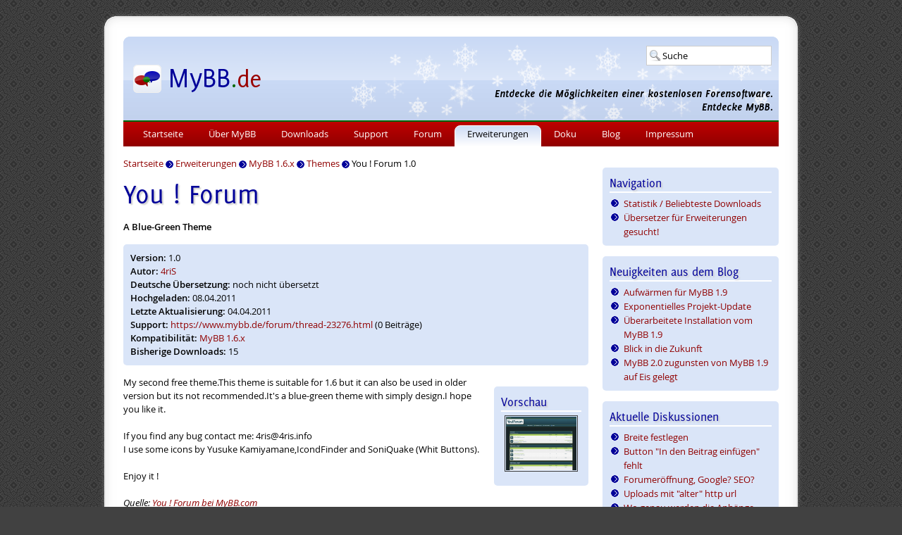

--- FILE ---
content_type: text/html; charset=UTF-8
request_url: https://www.mybb.de/erweiterungen/16x/themes/you-forum/
body_size: 3629
content:
<!doctype html>
<html lang="de">
<head>
<title>You ! Forum für MyBB 1.6.x - Erweiterungen - MyBB.de</title>
<meta name="viewport" content="width=device-width, initial-scale=1.0">
<link href="https://www.mybb.de/files/css/design_c9f4407.css" rel="stylesheet" type="text/css" /><link href="https://www.mybb.de/files/css/winter_c598cbf.css" rel="stylesheet" type="text/css" /><link rel="shortcut icon" href="/favicon.ico" />
<meta name="description" content="A Blue-Green Theme" />
<meta name="robots" content="index,follow" />
<meta name="twitter:card" content="summary" />
<meta name="twitter:site" content="@mybb_de" />
<meta name="twitter:title" content="You ! Forum - MyBB.de" />
<meta name="twitter:description" content="A Blue-Green Theme" />
<meta name="twitter:image" content="https://camo.mybb.de/0cea2b5f8635d11be3889dffa17ac48a43d36254/687474703a2f2f6d6f64732e6d7962622e636f6d2f75706c6f6164732f70726576696577732f32393138332d313330313933333030342d75253231666f72756d2e504e47" />
<meta property="og:title" content="You ! Forum - MyBB.de" />
<meta property="og:type" content="article" />
<meta property="og:url" content="http://www.mybb.de/erweiterungen/16x/themes/you-forum/" />
<meta property="og:image" content="https://camo.mybb.de/0cea2b5f8635d11be3889dffa17ac48a43d36254/687474703a2f2f6d6f64732e6d7962622e636f6d2f75706c6f6164732f70726576696577732f32393138332d313330313933333030342d75253231666f72756d2e504e47" />
<meta property="og:description" content="A Blue-Green Theme" />
<meta property="og:locale" content="de_DE" />
<meta property="og:site_name" content="MyBB.de" />
<meta property="article:published_time" content="2011-04-08T08:35:50+02:00" />
<meta property="article:modified_time" content="2011-04-04T00:00:00+02:00" />
<meta property="article:section" content="Themes" />
<link rel="alternate" type="application/rss+xml" title="Letzte Themen im Forum (RSS 2.0)" href="https://www.mybb.de/forum/syndication.php" />
<link rel="alternate" type="application/atom+xml" title="Letzte Themen im Forum (Atom 1.0)" href="https://www.mybb.de/forum/syndication.php?type=atom1.0" />
<link rel="alternate" type="application/rss+xml" title="Letzte Ankündigungen" href="http://feeds.feedburner.com/mybboard_de" />
<link rel="alternate" type="application/rss+xml" title="Neueste Erweiterungen" href="http://feeds.feedburner.com/mybboard_de_mods" />
<link rel="alternate" type="application/rss+xml" title="Neueste Blog-Einträge" href="http://feeds.feedburner.com/mybboard_de_blog" />
<link rel="search" type="application/opensearchdescription+xml" title="MyBB.de" href="https://www.mybb.de/forum/search.php?action=opensearch" /></head>
<body>
<div id="container_outer">
<div id="border_top"></div>
<div id="border">
<div id="container_inner">
<header>
<div id="headsearch">
<form action="https://www.mybb.de/forum/search.php" method="get" class="searchbox" id="quicksearchform">
<div id="quicksearch">
<input type="text" name="q" value="Suche" size="10" id="quicksearchsuggestion" />
<ul id="quicksearchresult">
<li id="quicksearchall" class="quicksearchstart">Suche starten</li>
<li id="quicksearchpage" class="quicksearchstart">Website durchsuchen</li>
<li id="quicksearchmod" class="quicksearchstart">Erweiterungen durchsuchen</li>
<li id="quicksearchblog" class="quicksearchstart">Blog durchsuchen</li>
<li id="quicksearchpost" class="quicksearchstart">Forum durchsuchen</li>
</ul>
</div>
</form>
</div>
<!--<ul id="social">
<li><a href="https://www.youtube.com/channel/UCKHUnaBDSTv7WGKHVPcUlUg" target="_blank" id="social_youtube">Youtube</a></li>
<li><a href="https://github.com/mybb-de" target="_blank" id="social_github">Github</a></li>
<li><a href="https://www.mybb.de/forum/misc.php?action=syndication" id="social_feed">RSS</a></li>
</ul>-->
</header>
<nav>
<div id="mobilemenu">☰</div>
<div id="mobiletitle"><a href="https://www.mybb.de/">MyBB.de</a></div>
<ul id="navbar">
<li id="menusearch" class="phone">
<form action="https://www.mybb.de/forum/search.php" method="get">
<input type="text" name="q" placeholder="Suche" />
</form>
</li><li><a href="https://www.mybb.de/">Startseite</a></li><li><a href="https://www.mybb.de/ueber-mybb/">Über MyBB</a></li><li><a href="https://www.mybb.de/downloads/">Downloads</a></li><li><a href="https://www.mybb.de/support/">Support</a></li><li><a href="https://www.mybb.de/forum/">Forum</a></li><li class="active"><a href="https://www.mybb.de/erweiterungen/">Erweiterungen</a><ul><li><a href="https://www.mybb.de/erweiterungen/statistik/">Statistik / Beliebteste Downloads</a></li><li><a href="https://www.mybb.de/erweiterungen/uebersetzer/">Übersetzer für Erweiterungen gesucht!</a></li></ul></li><li><a href="https://www.mybb.de/doku/">Doku</a></li><li><a href="https://www.mybb.de/blog/">Blog</a></li><li><a href="https://www.mybb.de/impressum/">Impressum</a></li></ul>
</nav>
<main>
<div id="breadcrumbs"><span itemscope itemtype="https://schema.org/BreadcrumbList"><span itemprop="itemListElement" itemscope itemtype="https://schema.org/ListItem"><a href="https://www.mybb.de/" itemprop="item"><span itemprop="name">Startseite</span></a><meta itemprop="position" content="1" /></span> <img src="https://www.mybb.de/files/images/arrow.gif" alt="-&gt;" width="11" height="11" class="vmiddle" /> <span itemprop="itemListElement" itemscope itemtype="https://schema.org/ListItem"><a href="https://www.mybb.de/erweiterungen/" itemprop="item"><span itemprop="name">Erweiterungen</span></a><meta itemprop="position" content="2" /></span> <img src="https://www.mybb.de/files/images/arrow.gif" alt="-&gt;" width="11" height="11" class="vmiddle" /> <span itemprop="itemListElement" itemscope itemtype="https://schema.org/ListItem"><a href="https://www.mybb.de/erweiterungen/16x/" itemprop="item"><span itemprop="name">MyBB 1.6.x</span></a><meta itemprop="position" content="3" /></span> <img src="https://www.mybb.de/files/images/arrow.gif" alt="-&gt;" width="11" height="11" class="vmiddle" /> <span itemprop="itemListElement" itemscope itemtype="https://schema.org/ListItem"><a href="https://www.mybb.de/erweiterungen/16x/themes/" itemprop="item"><span itemprop="name">Themes</span></a><meta itemprop="position" content="4" /></span> <img src="https://www.mybb.de/files/images/arrow.gif" alt="-&gt;" width="11" height="11" class="vmiddle" /> <span itemprop="itemListElement" itemscope itemtype="https://schema.org/ListItem"><span itemprop="name">You ! Forum 1.0</span><meta itemprop="position" content="5" /></span></span></div>
<h1>You ! Forum</h1><b>A Blue-Green Theme</b><br class="clear" />
<div class="box">
<b>Version:</b> 1.0<br />
<b>Autor:</b> <a href="https://www.mybb.de/erweiterungen/statistik/benutzer-com-29183/">4riS</a><br /><b>Deutsche Übersetzung:</b> noch nicht übersetzt<br /><b>Hochgeladen:</b> 08.04.2011<br />
<b>Letzte Aktualisierung:</b> 04.04.2011<br />
<b>Support:</b> <a href="https://www.mybb.de/forum/thread-23276.html">https://www.mybb.de/forum/thread-23276.html</a> (0 Beiträge)<br />
<b>Kompatibilität:</b> <a href="https://www.mybb.de/erweiterungen/16x/themes/you-forum/">MyBB 1.6.x</a><br />
<b>Bisherige Downloads:</b> 15</div><div class="box download_preview">
<div class="header">Vorschau</div><a href="https://camo.mybb.de/0cea2b5f8635d11be3889dffa17ac48a43d36254/687474703a2f2f6d6f64732e6d7962622e636f6d2f75706c6f6164732f70726576696577732f32393138332d313330313933333030342d75253231666f72756d2e504e47" class="popup-gallery"><img src="https://camo.mybb.de/9a609a547180f47303ed91ed9eff89723be1e19e/687474703a2f2f6d6f64732e6d7962622e636f6d2f75706c6f6164732f70726576696577732f32393138332d313330313933333030342d75253231666f72756d2e7468756d622e504e47" alt="Vorschau" class="galimg" /></a><br /> </div>My second free theme.This theme is suitable for 1.6 but it can also be used in older version but its not recommended.It's a blue-green theme with simply design.I hope you like it.<br />
<br />
If you find any bug contact me: 4ris@4ris.info<br />
I use some icons by Yusuke Kamiyamane,IcondFinder and SoniQuake (Whit Buttons).<br />
<br />
Enjoy it !<br /><br /><em>Quelle: <a href="https://mods.mybb.com/view/you-forum" target="_blank" rel="noopener">You ! Forum bei MyBB.com</a></em><br class="clear" />
<form method="post" action="https://www.mybb.de/erweiterungen/16x/themes/you-forum/">
<div class="center">
<input name="submit" type="submit" class="input_submit" id="submit" value="Download" />
</div>
</form><h2><a href="#aehnlich" id="aehnlich">Ähnliche Erweiterungen</a></h2><div class="box clear"><div class="download_list">
<strong><a href="https://www.mybb.de/erweiterungen/10x-11x/plugins-themenanzeige/bedankomat/">Bedankomat</a> </strong> von <a href="https://www.mybb.de/erweiterungen/statistik/benutzer-com-1909/">zaher1988</a> für <strong>MyBB 1.0x / 1.1x</strong><br />
Thank You 1.0Goal:Having the ability to let member thank someone for his post.Installation:Upload thx.php to ./inc/plugins
Upload thx.lang...<br /><br />
<strong>680 Downloads</strong>
</div>
</div><div class="box_alt clear"><div class="download_list">
<strong><a href="https://www.mybb.de/erweiterungen/14x/plugins-verschiedenes/we-miss-you-plugin/">We Miss You! Plugin</a> 1.0</strong> von <a href="https://www.mybb.de/erweiterungen/statistik/benutzer-com-6391/">LegosJedi</a> für <strong>MyBB 1.4.x</strong><br />
Sends an email to any user that hasn&apos;t been active for X days.<br /><br />
<strong>95 Downloads</strong>
</div>
</div><div class="box clear"><div class="download_list">
<strong><a href="https://www.mybb.de/erweiterungen/14x/plugins-themenanzeige/you/">You</a> 1.4</strong> von <a href="https://www.mybb.de/erweiterungen/statistik/benutzer-com-21191/">persiandc</a> für <strong>MyBB 1.4.x</strong><br />
you Plugin<br /><br />
<strong>544 Downloads</strong>
</div>
</div><div class="box_alt clear"><div class="download_list">
<strong><a href="https://www.mybb.de/erweiterungen/12x/plugins-themenanzeige/thank-you-20/">Thank You 2.0</a> </strong> von <a href="https://www.mybb.de/erweiterungen/statistik/benutzer-com-1909/">zaher1988</a> für <strong>MyBB 1.2.x</strong><br />
Have the ability thank someone for his post.<br /><br />
<strong>767 Downloads</strong>
</div>
</div><div class="box clear"><div class="float_right">
<a href="https://camo.mybb.de/161f91a9998b19a6957384f6072c35dfe1982bc0/687474703a2f2f6d6f64732e6d7962622e636f6d2f75706c6f6164732f70726576696577732f36373534352d313335343639303936392d696d672e6a7067" class="popup-image"><img src="https://camo.mybb.de/363f1274fe73128262fdd6ad6333257c87069413/687474703a2f2f6d6f64732e6d7962622e636f6d2f75706c6f6164732f70726576696577732f36373534352d313335343639303936392d696d672e7468756d622e6a7067" alt="Forum Views" class="download_img" /></a>
</div><div class="download_list">
<strong><a href="https://www.mybb.de/erweiterungen/16x/plugins-startseite/forum-views/">Forum Views</a> 1.0</strong> von <a href="https://www.mybb.de/erweiterungen/statistik/benutzer-com-67545/">Harshit</a> für <strong>MyBB 1.6.x</strong><br />
Show how many users have viewed your forum<br /><br />
<strong>427 Downloads</strong>
</div>
</div></main>
<aside><div class="box nophone">
<div class="header">Navigation</div>
<ul><li><a href="https://www.mybb.de/erweiterungen/statistik/">Statistik / Beliebteste Downloads</a>
</li><li><a href="https://www.mybb.de/erweiterungen/uebersetzer/">Übersetzer für Erweiterungen gesucht!</a>
</li></ul>
</div><div class="box nophone">
<div class="header">Neuigkeiten aus dem Blog</div>
<ul><li><a href="https://www.mybb.de/blog/mybb/aufwaermen-fuer-mybb-1-9/">Aufwärmen für MyBB 1.9</a></li><li><a href="https://www.mybb.de/blog/mybb/exponentielles-projekt-update/">Exponentielles Projekt-Update</a></li><li><a href="https://www.mybb.de/blog/mybb/ueberarbeitete-installation-von-mybb-1-9/">Überarbeitete Installation vom MyBB 1.9</a></li><li><a href="https://www.mybb.de/blog/mybb/blick-in-die-zukunft/">Blick in die Zukunft</a></li><li><a href="https://www.mybb.de/blog/mybb/mybb-2-0-zugunsten-von-mybb-1-9-auf-eis-gelegt/">MyBB 2.0 zugunsten von MyBB 1.9 auf Eis gelegt</a></li></ul>
</div>
<div class="box nophone">
<div class="header">Aktuelle Diskussionen</div>
<ul><li><a href="https://www.mybb.de/forum/thread-39612.html">Breite festlegen</a></li><li><a href="https://www.mybb.de/forum/thread-39611.html">Button &quot;In den Beitrag einfügen&quot; fehlt</a></li><li><a href="https://www.mybb.de/forum/thread-39610.html">Forumeröffnung, Google? SEO?</a></li><li><a href="https://www.mybb.de/forum/thread-39609.html">Uploads mit &quot;alter&quot; http url</a></li><li><a href="https://www.mybb.de/forum/thread-39608.html">Wo genau werden die Anhänge gespeichert ?</a></li></ul>
</div>
<div class="box nophone">
<div class="header">Neueste Plugins und Themes</div>
<ul><li><a href="https://www.mybb.de/erweiterungen/18x/plugins-themenanzeige/webm-and-webp-thread-preview-with-imagick-and-ffmp/">WebM and WebP Thread Preview with imagick and ffmp 0.0.2</a></li><li><a href="https://www.mybb.de/erweiterungen/18x/plugins-profile/elitex-donations-free/">EliteX Donations FREE 1.0.0</a></li><li><a href="https://www.mybb.de/erweiterungen/18x/plugins-themenanzeige/webm-and-webp-thread-preview/">WebM and WebP Thread Preview 0.0.2</a></li><li><a href="https://www.mybb.de/erweiterungen/18x/plugins-sicherheit/hibp-password-check/">HIBP Password Check 1.0.1</a></li><li><a href="https://www.mybb.de/erweiterungen/18x/themes/mybb-acp-default-rtl/">MyBB ACP Default RTL 1.8.39</a></li></ul>
</div></aside>
<br class="clear" />
<div id="quicklinks">
<div class="quicklinks">
<div class="header">Allgemeines</div>
<a href="https://www.mybb.de/ueber-mybb/">Über MyBB</a><br />
<a href="https://www.mybb.de/ueber-mybb/demo/">Demo</a><br />
<a href="https://www.mybb.de/doku/merge-system/">Merge System</a><br />
<a href="https://crossreference.mybb.de">Crossreference</a><br />
</div>
<div class="quicklinks">
<div class="header">Downloads</div>
<a href="https://www.mybb.de/downloads/">MyBB</a><br />
<a href="https://www.mybb.de/erweiterungen/">Erweiterungen</a><br />
</div>
<div class="quicklinks">
<div class="header">Support</div>
<a href="https://www.mybb.de/support/">Support</a><br />
<a href="https://www.mybb.de/forum/">Forum</a><br />
<a href="https://www.mybb.de/support/newsletter/">Newsletter</a><br />
<a href="https://www.mybb.de/blog/">Blog</a><br />
</div>
<div class="quicklinks">
<div class="header">Doku</div>
<a href="https://www.mybb.de/doku/#bekannte-probleme">Bekannte Probleme</a><br />
<a href="https://www.mybb.de/doku/installationaktualisierung/">Installation/Aktualisierung</a><br />
<a href="https://www.mybb.de/doku/haeufig-gestellte-fragen/">Häufig gestellte Fragen</a><br />
<a href="https://www.mybb.de/doku/screencasts/">Videos</a><br />
</div>
<br class="clear" />
</div>
<footer>
&copy; 2005 - 2026 MyBB.de | Alle Rechte vorbehalten! | <a href="https://www.mybb.de/impressum/">Kontakt</a> &amp; <a href="https://www.mybb.de/impressum/datenschutz/">Datenschutz</a> | Sponsor: <a href="https://www.netcup.de/" target="_blank" rel="noopener">netcup</a>
</footer>
</div>
</div>
<div id="border_bottom"></div>
</div>
<script src="https://www.mybb.de/files/jscripts/main_3b1acec.js"></script>
<script nonce="MWWvLIyN8WnFF6vqOAD4ybg7ej4=">
var _paq = window._paq = window._paq || [];
_paq.push(["setCookieDomain", "*.mybb.de"]);
_paq.push(["setDomains", ["*.mybb.de","*.mybb-forum.de","*.mybboard.de"]]);
_paq.push(['setCustomDimension','1','Nein']);
_paq.push(['trackPageView']);
_paq.push(['enableLinkTracking']);
(function() {
var u="https://www.mybb.de/stats/";
_paq.push(['setTrackerUrl', u+'matomo.php']);
_paq.push(['setSiteId', '1']);
var d=document, g=d.createElement('script'), s=d.getElementsByTagName('script')[0];
g.type='text/javascript'; g.async=true; g.src=u+'matomo.js'; s.parentNode.insertBefore(g,s);
})();
</script>
<!-- script -->
</body>
</html>